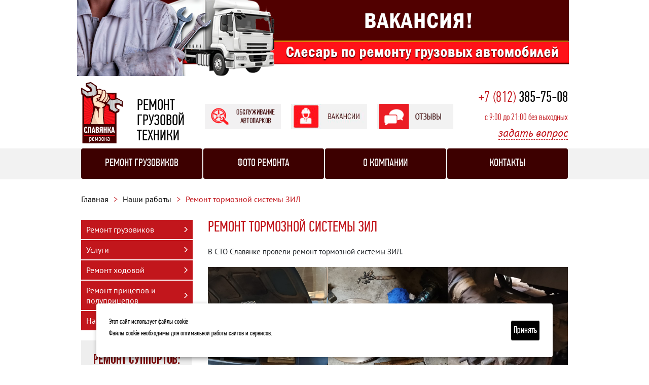

--- FILE ---
content_type: text/html; charset=UTF-8
request_url: https://nord-truck.ru/works/remont-tormoznoj-sistemyi-zil-foto/
body_size: 8645
content:
<!DOCTYPE html>
<html lang="ru">
<head>
	<base href="https://nord-truck.ru/" />
  <meta charset="UTF-8" />
<title>Ремонт тормозной системы ЗИЛ в Санкт-Петербурге в СТО Славянка</title>
<meta name="description" content="Осуществили ремонт тормозной системы ЗИЛ в Санкт-Петербурге. Привозите свой грузовик на диагностику и ремонт в СТО Славянку. Звоните: +7 (812) 385-75-08.">
<meta http-equiv="X-UA-Compatible" content="IE=edge">
<meta name="viewport" content="width=device-width, initial-scale=1, maximum-scale=1">

<!-- SEO -->
<!-- <meta property="og:title" content=""> -->
<!-- <meta property="og:description" content=""> -->
<!-- <meta property="og:url" content=""> -->
<!-- <meta property="og:image" content="path/to/image.jpg"> -->

<!-- Favicon -->
<link rel="icon" href="assets/img/favicon/favicon.ico">
<link rel="apple-touch-icon" sizes="180x180" href="assets/img/favicon/apple-touch-icon-180x180.png">

<!-- Custom Browsers Tab Color -->
<meta name="theme-color" content="#000">

<!-- Styles -->
<link rel="stylesheet" href="assets/css/main.min.css">
<link rel="stylesheet" href="assets/css/custom.css">
<script>
                
(function(w,d,s,l,i){w[l]=w[l]||[];w[l].push({'gtm.start':
new Date().getTime(),event:'gtm.js'});var f=d.getElementsByTagName(s)[0],
j=d.createElement(s),dl=l!='dataLayer'?'&l='+l:'';j.async=true;j.src=
'https://www.googletagmanager.com/gtm.js?id='+i+dl;f.parentNode.insertBefore(j,f);
})(window,document,'script','dataLayer','GTM-N52WZZP');

</script>
<link rel="stylesheet" href="/assets/components/ajaxform/css/default.css" type="text/css" />
</head>


<body class="container-fluid" id="my-page">
		
	<!-- Header -->
	<header id="my-header">
  <div class="sl">
    <div class="wrapper">
      <div id="header-carousel" class="carousel slide" data-ride="carousel">
        <div class="carousel-inner">
                    <div class="carousel-item active">
            <a href="vakansii/"><img src="images/banner/b_vacansia.png" alt=""></a>
          </div>
          <!--
          <div class="carousel-item active">
            <a href="uslugi/remont-tnvd/"><img src="assets/img/b_remont_tnvd.png" alt=""></a>
          </div>
          <div class="carousel-item">
            <a href="uslugi/remont_pricepov/"><img src="assets/img/banner-01.png" alt=""></a>
          </div>
          <div class="carousel-item">
            <a href="uslugi/kompyuternaya_diagnostika_gruzovikov/"><img src="assets/img/banner-02.png" alt=""></a>
          </div>
          <div class="carousel-item">
            <a href="uslugi/remont_kpp/"><img src="assets/img/banner-03.png" alt=""></a>
          </div>
          -->
        </div>
      </div>
    </div>
  </div>

  <!--##-->

  <div class="tp">
    <div class="wrapper">
      <a href="/" class="logo">
        <img src="assets/img/h-logo.png" alt="">
        <span>Ремонт <br>Грузовой <br>Техники</span>
      </a>

      <div class="icns">
        <a href="korporativ/"><img src="assets/img/h-image-01.png" alt=""></a>
        <a href="vakansii/"><img src="assets/img/photo_2023-08-01_00-59-17.jpg" alt=""></a>
        <a href="otzyvy/"><img src="assets/img/h-image-02.png" alt=""></a>
      </div>

      <div class="right col">
        <div class="p"><a href="tel:+78123857508">+7 (812) <span>385-75-08</span></a><div align="right" style="font-size:18px">с 9:00 до 21:00 без выходных</div></div>
        <div class="on">
          <div class="bt" data-toggle="modal" data-target="#modal1">задать вопрос</div>
        </div>
      </div>
    </div>
  </div>

  <!--##-->

  <div class="mn">
    <div class="wrapper">
      <!--MenuButton-->
      <div class="hamburger hamburger1 hamburger--squeeze" href="#my-menu" id="my-button">
        <div class="hamburger-box">
          <div class="hamburger-inner"></div>
        </div>
      </div>
      <!--MenuButton-->

      <ul>
        <!-- <li class="active"><a href="#">Ремонт грузовиков</a></li> -->
        <li><a href="remont_gruzovikov/">Ремонт грузовиков</a></li>
        <li><a href="works/">Фото ремонта</a></li>
        <li><a href="o_kompanii/">О компании</a></li>
        <li><a href="kontakty/">Контакты</a></li>
      </ul>
    </div>
  </div>

	<!-- MOBILEMENU -->
	<nav id="my-menu">
		<ul>
			<li><a href="/">Главная</a></li>
			<li><a href="uslugi/">Услуги</a>
			<ul>
			              <li class="serv1"><a href="">КУЗОВНОЙ РЕМОНТ</a></li>
            <li class="serv2"><a href="uslugi/remont_reduktora_gruzovika/">РЕМОНТ РЕДУКТОРА ГРУЗОВИКА</a></li>
            <li class="serv3"><a href="uslugi/to_gruzovikov/">ТО ГРУЗОВИКОВ</a></li>
            <li class="serv4"><a href="">ЗАМЕНА СТЕКОЛ ГРУЗОВИКА</a></li>
            <li class="serv5"><a href="uslugi/remont_pnevmatiki_gruzovika/">РЕМОНТ ПНЕВМАТИКИ ГРУЗОВИКА</a></li>
            <li class="serv7"><a href="uslugi/remont_kpp/">РЕМОНТ КПП</a></li>
            <li class="serv8"><a href="">РЕМОНТ АВАРИЙНЫХ ГРУЗОВИКОВ</a></li>
            <li class="serv9"><a href="uslugi/kompyuternaya_diagnostika_gruzovikov/">КОМПЬЮТЕРНАЯ ДИАГНОСТИКА</a></li>
            <li class="serv11"><a href="uslugi/remont_elektriki_gruzovika/">РЕМОНТ ЭЛЕКТРИКИ ГРУЗОВИКА</a></li>
            <li class="serv12"><a href="uslugi/remont_slozhnyh_uzlov_i_agregatov/">РЕМОНТ СЛОЖНЫХ УЗЛОВ И АГРЕГАТОВ</a></li>
            <li class="serv13"><a href="uslugi/remont_dvigatelya_gruzovika/">РЕМОНТ ДВИГАТЕЛЯ ГРУЗОВИКА</a></li>
            <li class="serv14"><a href="uslugi/remont_supportov/">РЕМОНТ СУППОРТОВ</a></li>
            <li class="emp"></li>
            <li class="serv15"><a href="uslugi/remont_gidrousilitelej/">РЕМОНТ ГИДРОУСИЛИТЕЛЕЙ</a></li>
            <li class="emp"></li>
            <li class="serv16"><a href="uslugi/remont_hodovoy/">РЕМОНТ ХОДОВОЙ</a></li>
			</ul>
			</li>
			<li>
        <a href="remont_gruzovikov/">Ремонт Грузовиков</a>
        <ul>
                <li><a href="remont_gruzovikov/evropejskie_gruzoviki/remont_iveco/">Ремонт Iveco</a></li>
                <li><a href="remont_gruzovikov/evropejskie_gruzoviki/remont_scania/">Ремонт Scania</a></li>
                <li><a href="remont_gruzovikov/evropejskie_gruzoviki/remont_volvo/">Ремонт Volvo</a></li>
                <li><a href="remont_gruzovikov/evropejskie_gruzoviki/remont_mersedes/">Ремонт Mercedes</a></li>
                <li><a href="remont_gruzovikov/evropejskie_gruzoviki/remont_man/">Ремонт Man</a></li>
                <li><a href="remont_gruzovikov/evropejskie_gruzoviki/remont_daf/">Ремонт Daf</a></li>
                <li><a href="remont_gruzovikov/evropejskie_gruzoviki/remont_renault/">Ремонт Renault</a></li>
                <li><a href="remont_gruzovikov/kitajskie_gruzoviki/remont_dong_feng/">Ремонт Dong Feng</a></li>
                <li><a href="remont_gruzovikov/kitajskie_gruzoviki/remont_baw/">Ремонт Baw</a></li>
                <li><a href="remont_gruzovikov/kitajskie_gruzoviki/remont_foton/">Ремонт Foton</a></li>
                <li><a href="remont_gruzovikov/kitajskie_gruzoviki/remont_hovo/">Ремонт Howo</a></li>
                <li><a href="remont_gruzovikov/kitajskie_gruzoviki/remont_shacman/">Ремонт Shacman</a></li>
                <li><a href="remont_gruzovikov/kitajskie_gruzoviki/remont_yuejin/">Ремонт Yuejin</a></li>
                <li><a href="remont_gruzovikov/rossijskie_gruzoviki/remont_gazeli/">Ремонт Газели</a></li>
                <li><a href="remont_gruzovikov/rossijskie_gruzoviki/remont_kamaz/">Ремонт КАМАЗ</a></li>
                <li><a href="remont_gruzovikov/rossijskie_gruzoviki/remont_maz/">Ремонт МАЗ</a></li>
                <li><a href="remont_gruzovikov/rossijskie_gruzoviki/remont_gaz/">Ремонт ГАЗ</a></li>
                <li><a href="remont_gruzovikov/rossijskie_gruzoviki/remont_zil/">Ремонт ЗИЛ</a></li>
                <li><a href="">Ремонт Freightliner</a></li>
                <li><a href="">Ремонт International</a></li>
                <li><a href="">Ремонт Peterbilt</a></li>
                <li><a href="">Ремонт Mack</a></li>
                <li><a href="">Ремонт Kenworth</a></li>
                <li><a href="remont_gruzovikov/korejskie_gruzoviki/remont_hyundai/">Ремонт Hyundai</a></li>
        </ul>
      </li>
      <li><a href="works/">Фото работ</a></li>
      <li><a href="otzyvy/">Отзывы</a></li>
      <li><a href="vakansii/">Вакансии</a></li>
      <li><a href="kontakty/">Контакты</a></li>
		</ul>
	</nav>
	<!-- MOBILEMENU -->
</header>
	
	<!-- Main container -->
	<main id="my-content">
	  
	  <div class="cont">
      <div class="wrapper">

        <div class="crumbs">
  
    <ul><li><a href="/">Главная</a></li>
<li><a href="works/">Наши работы</a></li>
<li><span>Ремонт тормозной системы ЗИЛ</span></li></ul>
  
</div>
        
        


        <div class="rw row">

          <div class="lf">
            
            <ul>
  <li ><a href="remont_gruzovikov/" title="Ремонт грузовиков">Ремонт грузовиков</a><ul><li ><a href="remont_gruzovikov/evropejskie_gruzoviki/" title="Европейские грузовики">Европейские грузовики</a><ul><li ><a href="remont_gruzovikov/evropejskie_gruzoviki/remont_iveco/" title="Ремонт Iveco">Ремонт Iveco</a></li></ul><ul><li ><a href="remont_gruzovikov/evropejskie_gruzoviki/remont_scania/" title="Ремонт Scania">Ремонт Scania</a></li></ul><ul><li ><a href="remont_gruzovikov/evropejskie_gruzoviki/remont_volvo/" title="Ремонт Volvo">Ремонт Volvo</a></li></ul><ul><li ><a href="remont_gruzovikov/evropejskie_gruzoviki/remont_mersedes/" title="Ремонт Mercedes">Ремонт Mercedes</a></li></ul><ul><li ><a href="remont_gruzovikov/evropejskie_gruzoviki/remont_man/" title="Ремонт Man">Ремонт Man</a></li></ul><ul><li ><a href="remont_gruzovikov/evropejskie_gruzoviki/remont_daf/" title="Ремонт Daf">Ремонт Daf</a></li></ul><ul><li ><a href="remont_gruzovikov/evropejskie_gruzoviki/remont_renault/" title="Ремонт Renault">Ремонт Renault</a></li></ul></li></ul><ul><li ><a href="remont_gruzovikov/kitajskie_gruzoviki/" title="Китайские грузовики">Китайские грузовики</a><ul><li ><a href="remont_gruzovikov/kitajskie_gruzoviki/remont_dong_feng/" title="Ремонт Dong Feng">Ремонт Dong Feng</a></li></ul><ul><li ><a href="remont_gruzovikov/kitajskie_gruzoviki/remont_baw/" title="Ремонт Baw">Ремонт Baw</a></li></ul><ul><li ><a href="remont_gruzovikov/kitajskie_gruzoviki/remont_foton/" title="Ремонт Foton">Ремонт Foton</a></li></ul><ul><li ><a href="remont_gruzovikov/kitajskie_gruzoviki/remont_hovo/" title="Ремонт HOWO">Ремонт HOWO</a></li></ul><ul><li ><a href="remont_gruzovikov/kitajskie_gruzoviki/remont_shacman/" title="Ремонт Shacman">Ремонт Shacman</a></li></ul><ul><li ><a href="remont_gruzovikov/kitajskie_gruzoviki/remont_yuejin/" title="Ремонт Yuejin">Ремонт Yuejin</a></li></ul></li></ul><ul><li ><a href="remont_gruzovikov/rossijskie_gruzoviki/" title="Российские грузовики">Российские грузовики</a><ul><li ><a href="remont_gruzovikov/rossijskie_gruzoviki/remont_gazeli/" title="Ремонт Газели">Ремонт Газели</a></li></ul><ul><li ><a href="remont_gruzovikov/rossijskie_gruzoviki/remont_kamaz/" title="Ремонт КАМАЗ">Ремонт КАМАЗ</a></li></ul><ul><li ><a href="remont_gruzovikov/rossijskie_gruzoviki/remont_maz/" title="Ремонт МАЗ">Ремонт МАЗ</a></li></ul><ul><li ><a href="remont_gruzovikov/rossijskie_gruzoviki/remont_gaz/" title="Ремонт Газон">Ремонт Газон</a></li></ul><ul><li ><a href="remont_gruzovikov/rossijskie_gruzoviki/remont_zil/" title="Ремонт ЗИЛ">Ремонт ЗИЛ</a></li></ul><ul><li ><a href="remont_gruzovikov/rossijskie_gruzoviki/remont_ural/" title="Ремонт Урал">Ремонт Урал</a></li></ul><ul><li ><a href="remont_gruzovikov/rossijskie_gruzoviki/remont_paz/" title="Ремонт ПАЗ">Ремонт ПАЗ</a></li></ul><ul><li ><a href="remont_gruzovikov/rossijskie_gruzoviki/remont_kavz/" title="Ремонт КАВЗ">Ремонт КАВЗ</a></li></ul><ul><li ><a href="remont_gruzovikov/rossijskie_gruzoviki/remont_liaz/" title="Ремонт ЛиАЗ">Ремонт ЛиАЗ</a></li></ul><ul><li ><a href="remont_gruzovikov/rossijskie_gruzoviki/remont_kraz/" title="Ремонт КрАЗ">Ремонт КрАЗ</a></li></ul></li></ul><ul><li ><a href="remont_gruzovikov/korejskie_gruzoviki/" title="Корейские грузовики">Корейские грузовики</a><ul><li ><a href="remont_gruzovikov/korejskie_gruzoviki/remont_hyundai/" title="Ремонт Hyundai">Ремонт Hyundai</a></li></ul></li></ul><ul><li ><a href="remont_gruzovikov/yaponskie_gruzoviki/" title="Японские грузовики">Японские грузовики</a><ul><li ><a href="remont_gruzovikov/yaponskie_gruzoviki/remont_hino/" title="Ремонт Hino">Ремонт Hino</a></li></ul></li></ul></li><li ><a href="uslugi/" title="Услуги">Услуги</a><ul><li ><a href="uslugi/remont_hodovoy/" title="Ремонт ходовой">Ремонт ходовой</a></li></ul><ul><li ><a href="uslugi/remont_pricepov/" title="Ремонт прицепов и полуприцепов">Ремонт прицепов и полуприцепов</a></li></ul><ul><li ><a href="uslugi/to_gruzovikov/" title="ТО грузовиков">ТО грузовиков</a></li></ul><ul><li ><a href="uslugi/remont_pnevmatiki_gruzovika/" title="Ремонт пневматики">Ремонт пневматики</a></li></ul><ul><li ><a href="uslugi/remont_kpp/" title="Ремонт КПП">Ремонт КПП</a><ul><li ><a href="uslugi/remont_kpp/remont-kpp-maz/" title="Ремонт КПП МАЗ">Ремонт КПП МАЗ</a></li></ul><ul><li ><a href="uslugi/remont_kpp/remont-kpp-kamaz/" title="Ремонт КПП Камаз">Ремонт КПП Камаз</a></li></ul><ul><li ><a href="uslugi/remont_kpp/remont-kpp-gaz/" title="Ремонт КПП ГАЗ">Ремонт КПП ГАЗ</a></li></ul><ul><li ><a href="uslugi/remont_kpp/remont-kpp-zil/" title="Ремонт КПП ЗИЛ">Ремонт КПП ЗИЛ</a></li></ul><ul><li ><a href="uslugi/remont_kpp/remont-kpp-paz/" title="Ремонт КПП ПАЗ">Ремонт КПП ПАЗ</a></li></ul><ul><li ><a href="uslugi/remont_kpp/remont-kpp-liaz/" title="Ремонт КПП ЛИАЗ">Ремонт КПП ЛИАЗ</a></li></ul><ul><li ><a href="uslugi/remont_kpp/remont-kpp-nefaz/" title="Ремонт КПП НЕФАЗ">Ремонт КПП НЕФАЗ</a></li></ul><ul><li ><a href="uslugi/remont_kpp/remont-kpp-scania/" title="Ремонт КПП SCANIA">Ремонт КПП SCANIA</a></li></ul><ul><li ><a href="uslugi/remont_kpp/remont-kpp-volvo/" title="Ремонт КПП Volvo">Ремонт КПП Volvo</a></li></ul><ul><li ><a href="uslugi/remont_kpp/remont-kpp-man/" title="Ремонт КПП MAN">Ремонт КПП MAN</a></li></ul><ul><li ><a href="uslugi/remont_kpp/remont-kpp-iveco/" title="Ремонт КПП IVECO">Ремонт КПП IVECO</a></li></ul><ul><li ><a href="uslugi/remont_kpp/remont-kpp-daf/" title="Ремонт КПП DAF">Ремонт КПП DAF</a></li></ul><ul><li ><a href="uslugi/remont_kpp/remont-kpp-mercedes/" title="Ремонт КПП Mercedes">Ремонт КПП Mercedes</a></li></ul></li></ul><ul><li ><a href="uslugi/kompyuternaya_diagnostika_gruzovikov/" title="Компьютерная диагностика">Компьютерная диагностика</a></li></ul><ul><li ><a href="uslugi/remont_elektriki_gruzovika/" title="Ремонт электрики">Ремонт электрики</a><ul><li ><a href="uslugi/remont_elektriki_gruzovika/remont-elektriki-daf/" title="Ремонт электрики Daf">Ремонт электрики Daf</a></li></ul><ul><li ><a href="uslugi/remont_elektriki_gruzovika/remont-elektroprovodki-man/" title="Ремонт электрики MAN">Ремонт электрики MAN</a></li></ul><ul><li ><a href="uslugi/remont_elektriki_gruzovika/remont-elektriki-gruzovikov-renault/" title="Ремонт электрики Renault">Ремонт электрики Renault</a></li></ul><ul><li ><a href="uslugi/remont_elektriki_gruzovika/remont-elektriki-gruzovikov-scania/" title="Ремонт электрики SCANIA">Ремонт электрики SCANIA</a></li></ul><ul><li ><a href="uslugi/remont_elektriki_gruzovika/remont-elektriki-gruzovikov-mercedes/" title="Ремонт электрики Mercedes">Ремонт электрики Mercedes</a></li></ul><ul><li ><a href="uslugi/remont_elektriki_gruzovika/remont-elektriki-gruzovikov-maz/" title="Ремонт электрики МАЗ">Ремонт электрики МАЗ</a></li></ul><ul><li ><a href="uslugi/remont_elektriki_gruzovika/remont-elektriki-gruzovikov-kamaz/" title="Ремонт электрики КАМАЗ">Ремонт электрики КАМАЗ</a></li></ul><ul><li ><a href="uslugi/remont_elektriki_gruzovika/remont-svetovoy-signalizacii/" title="Ремонт световой сигнализации">Ремонт световой сигнализации</a></li></ul><ul><li ><a href="uslugi/remont_elektriki_gruzovika/remont-spidometra-tahometra/" title="Ремонт спидометра / тахометра">Ремонт спидометра / тахометра</a></li></ul><ul><li ><a href="uslugi/remont_elektriki_gruzovika/remont-startera-generatora/" title="Ремонт стартера и генератора">Ремонт стартера и генератора</a></li></ul><ul><li ><a href="uslugi/remont_elektriki_gruzovika/remont-gabaritov-i-signalnyh-ogney/" title="Ремонт габаритов и сигнальных огней">Ремонт габаритов и сигнальных огней</a></li></ul><ul><li ><a href="uslugi/remont_elektriki_gruzovika/zamena-motora-ventilyatora-otopitelya-pechki/" title="Замена мотора вентилятора отопителя (печки)">Замена мотора вентилятора отопителя (печки)</a></li></ul><ul><li ><a href="uslugi/remont_elektriki_gruzovika/remont-steklopodemnikov/" title="Ремонт стеклоподъемников грузовика">Ремонт стеклоподъемников грузовика</a></li></ul><ul><li ><a href="uslugi/remont_elektriki_gruzovika/zamena-akb/" title="Замена аккумулятора">Замена аккумулятора</a></li></ul><ul><li ><a href="uslugi/remont_elektriki_gruzovika/remont-prikurivatelya/" title="Ремонт прикуривателя">Ремонт прикуривателя</a></li></ul><ul><li ><a href="uslugi/remont_elektriki_gruzovika/zamena-radiatora-pechki/" title="Замена радиатора печки">Замена радиатора печки</a></li></ul><ul><li ><a href="uslugi/remont_elektriki_gruzovika/remont-i-zamena-datchika-abs/" title="Ремонт и замена датчика ABS">Ремонт и замена датчика ABS</a></li></ul><ul><li ><a href="uslugi/remont_elektriki_gruzovika/oshibka-ebs/" title="Ошибка EBS">Ошибка EBS</a></li></ul><ul><li ><a href="uslugi/remont_elektriki_gruzovika/oshibka-pnevmopodveski/" title="Ошибка пневмоподвески">Ошибка пневмоподвески</a></li></ul><ul><li ><a href="uslugi/remont_elektriki_gruzovika/oshibka-ecas/" title="Ошибка ECAS">Ошибка ECAS</a></li></ul><ul><li ><a href="uslugi/remont_elektriki_gruzovika/oshibka-can/" title="Ошибка CAN">Ошибка CAN</a></li></ul><ul><li ><a href="uslugi/remont_elektriki_gruzovika/net-svyazi-s-blokom/" title="Ошибка &laquo;Нет связи с блоком&raquo;">Ошибка &laquo;Нет связи с блоком&raquo;</a></li></ul><ul><li ><a href="uslugi/remont_elektriki_gruzovika/oshibka-tormozov-wabco-knorr-haldex/" title="Ошибка тормозов WABCO, KNORR, HALDEX">Ошибка тормозов WABCO, KNORR, HALDEX</a></li></ul><ul><li ><a href="uslugi/remont_elektriki_gruzovika/propala-zaryadka/" title="Пропала зарядка в грузовике">Пропала зарядка в грузовике</a></li></ul><ul><li ><a href="uslugi/remont_elektriki_gruzovika/ne-rabotaet-spidometr-tahometr/" title="Не работает спидометр, тахометр">Не работает спидометр, тахометр</a></li></ul><ul><li ><a href="uslugi/remont_elektriki_gruzovika/ne-zavoditsya-s-klyucha/" title="Не заводится с ключа">Не заводится с ключа</a></li></ul><ul><li ><a href="uslugi/remont_elektriki_gruzovika/ne-krutit-starter-gruzovika/" title="Не крутит стартер грузовика">Не крутит стартер грузовика</a></li></ul><ul><li ><a href="uslugi/remont_elektriki_gruzovika/ne-rabotaet-lenivec/" title="Не работает ленивец">Не работает ленивец</a></li></ul><ul><li ><a href="uslugi/remont_elektriki_gruzovika/ne-rabotaet-transportnoe-polozhenie/" title="Не работает транспортное положение ">Не работает транспортное положение </a></li></ul><ul><li ><a href="uslugi/remont_elektriki_gruzovika/zagorelsya-chek/" title="Загорелся ЧЕК у грузовика?">Загорелся ЧЕК у грузовика?</a></li></ul><ul><li ><a href="uslugi/remont_elektriki_gruzovika/propala-tyaga/" title="Пропала тяга и двигатель не тянет?">Пропала тяга и двигатель не тянет?</a></li></ul><ul><li ><a href="uslugi/remont_elektriki_gruzovika/ne-vklyuchaetsya-ventilyator/" title="Не включается вентилятор?">Не включается вентилятор?</a></li></ul><ul><li ><a href="uslugi/remont_elektriki_gruzovika/ne-rabotaet-pechka/" title="Не работает печка?">Не работает печка?</a></li></ul><ul><li ><a href="uslugi/remont_elektriki_gruzovika/ne-rabotayut-gabarityi-stop-signaly/" title="Не работают габариты или стоп-сигналы?">Не работают габариты или стоп-сигналы?</a></li></ul><ul><li ><a href="uslugi/remont_elektriki_gruzovika/ne-rabotayut-steklopodemniki/" title="Не работают стеклоподъемники?">Не работают стеклоподъемники?</a></li></ul><ul><li ><a href="uslugi/remont_elektriki_gruzovika/vyibivaet-predohranitel/" title="Выбивает предохранитель?">Выбивает предохранитель?</a></li></ul><ul><li ><a href="uslugi/remont_elektriki_gruzovika/korotkoe-zamykanie/" title="Короткое замыкание?">Короткое замыкание?</a></li></ul><ul><li ><a href="uslugi/remont_elektriki_gruzovika/oshibka-abs/" title="Ошибка ABS">Ошибка ABS</a></li></ul></li></ul><ul><li ><a href="uslugi/remont_dvigatelya_gruzovika/" title="Ремонт двигателя">Ремонт двигателя</a></li></ul><ul><li ><a href="uslugi/remont_reduktora_gruzovika/" title="Ремонт редуктора">Ремонт редуктора</a><ul><li ><a href="uslugi/remont_reduktora_gruzovika/remont-reduktora-maz/" title="Ремонт редуктора МАЗ">Ремонт редуктора МАЗ</a></li></ul><ul><li ><a href="uslugi/remont_reduktora_gruzovika/remont-reduktora-kamaz/" title="Ремонт редуктора КАМАЗ">Ремонт редуктора КАМАЗ</a></li></ul><ul><li ><a href="uslugi/remont_reduktora_gruzovika/remont-reduktora-gaz/" title="Ремонт редуктора ГАЗ">Ремонт редуктора ГАЗ</a></li></ul><ul><li ><a href="uslugi/remont_reduktora_gruzovika/remont-reduktora-zil/" title="Ремонт редуктора ЗИЛ">Ремонт редуктора ЗИЛ</a></li></ul><ul><li ><a href="uslugi/remont_reduktora_gruzovika/remont-reduktora-paz/" title="Ремонт редуктора ПАЗ">Ремонт редуктора ПАЗ</a></li></ul><ul><li ><a href="uslugi/remont_reduktora_gruzovika/remont-reduktora-liaz/" title="Ремонт редуктора ЛИАЗ">Ремонт редуктора ЛИАЗ</a></li></ul><ul><li ><a href="uslugi/remont_reduktora_gruzovika/remont-reduktora-nefaz/" title="Ремонт редуктора НЕФАЗ">Ремонт редуктора НЕФАЗ</a></li></ul><ul><li ><a href="uslugi/remont_reduktora_gruzovika/remont-reduktora-scania/" title="Ремонт редуктора SCANIA">Ремонт редуктора SCANIA</a></li></ul><ul><li ><a href="uslugi/remont_reduktora_gruzovika/remont-reduktora-volvo/" title="Ремонт редуктора VOLVO">Ремонт редуктора VOLVO</a></li></ul><ul><li ><a href="uslugi/remont_reduktora_gruzovika/remont-reduktora-man/" title="Ремонт редуктора MAN">Ремонт редуктора MAN</a></li></ul><ul><li ><a href="uslugi/remont_reduktora_gruzovika/remont-reduktora-iveco/" title="Ремонт редуктора IVECO">Ремонт редуктора IVECO</a></li></ul><ul><li ><a href="uslugi/remont_reduktora_gruzovika/remont-reduktora-daf/" title="Ремонт редуктора DAF">Ремонт редуктора DAF</a></li></ul><ul><li ><a href="uslugi/remont_reduktora_gruzovika/remont-reduktora-mercedes/" title="Ремонт редуктора Mercedes">Ремонт редуктора Mercedes</a></li></ul></li></ul><ul><li ><a href="uslugi/remont_slozhnyh_uzlov_i_agregatov/" title="Ремонт сложных узлов и агрегатов">Ремонт сложных узлов и агрегатов</a></li></ul><ul><li ><a href="uslugi/remont_supportov/" title="Ремонт КПП">Ремонт КПП</a></li></ul><ul><li ><a href="uslugi/remont_gidrousilitelej/" title="Ремонт гидроусилителей">Ремонт гидроусилителей</a></li></ul><ul><li ><a href="uslugi/remont-tnvd/" title="Ремонт топливной системы">Ремонт топливной системы</a></li></ul><ul><li ><a href="uslugi/remont-elektriki-pricepa/" title="Ремонт электрики прицепа">Ремонт электрики прицепа</a></li></ul></li><li ><a href="uslugi/remont_hodovoy/" title="Ремонт ходовой">Ремонт ходовой</a></li><li ><a href="uslugi/remont_pricepov/" title="Ремонт прицепов и полуприцепов">Ремонт прицепов и полуприцепов</a></li><li ><a href="works" title="Наши работы">Наши работы</a></li>
</ul>

            <div class="bn">
  <a href="uslugi/remont_supportov/"><img src="assets/img/rem-support.png" alt=""></a>
  <a href="specpredlozheniya/"><img src="assets/img/spec-btn.jpg" alt=""></a>
</div>

          </div>

          <div class="lr col">
            <h1 class="headH1">Ремонт тормозной системы ЗИЛ</h1>
            
            <p>В СТО Славянке провели&nbsp;ремонт тормозной системы ЗИЛ.</p>
<p><!--## PHOTO BLOCK ##-->
<div class="photo_block row">
  
    <a href="images/raboty23/remont-tormoznoj-sistemyi-zil-foto/PHOTO-2023-06-27-19-37-17-11.jpg" data-fancybox="images2" class="bl col-4"><img src="images/raboty23/remont-tormoznoj-sistemyi-zil-foto/PHOTO-2023-06-27-19-37-17-11.jpg" alt=""></a>
  
  
    <a href="images/raboty23/remont-tormoznoj-sistemyi-zil-foto/PHOTO-2023-06-27-19-37-17-12.jpg" data-fancybox="images2" class="bl col-4"><img src="images/raboty23/remont-tormoznoj-sistemyi-zil-foto/PHOTO-2023-06-27-19-37-17-12.jpg" alt=""></a>
  
  
    <a href="images/raboty23/remont-tormoznoj-sistemyi-zil-foto/PHOTO-2023-06-27-19-37-17.jpg" data-fancybox="images2" class="bl col-4"><img src="images/raboty23/remont-tormoznoj-sistemyi-zil-foto/PHOTO-2023-06-27-19-37-17.jpg" alt=""></a>
  
    <a href="images/raboty23/remont-tormoznoj-sistemyi-zil-foto/PHOTO-2023-06-27-19-37-18-13.jpg" data-fancybox="images2" class="bl col-6"><img src="images/raboty23/remont-tormoznoj-sistemyi-zil-foto/PHOTO-2023-06-27-19-37-18-13.jpg" alt=""></a>
  
  
    <a href="images/raboty23/remont-tormoznoj-sistemyi-zil-foto/PHOTO-2023-06-27-19-37-18.jpg" data-fancybox="images2" class="bl col-6"><img src="images/raboty23/remont-tormoznoj-sistemyi-zil-foto/PHOTO-2023-06-27-19-37-18.jpg" alt=""></a>
  
    
    
    
    
    
      
      
      
      
      
      
      
      
</div>
<!--## PHOTO BLOCK ##--></p>
<p>Подробнее о&nbsp;<a href="remont_gruzovikov/rossijskie_gruzoviki/remont_zil/">ремонте грузовиков ЗИЛ</a></p>
<p><p style="text-align: center;"><strong style="font-size: 16px; color: #606060;">Наши менеджеры с удовольствием<br />проконсультируют Вас по всем вопросам!</strong></p>
<p style="text-align: center;"><strong style="font-size: 26px; color: #ff0000;">+7 (812) 385-75-08</strong></p>
<p style="text-align: center;"><strong style="font-size: 16px; color: #606060;">Звоните!</strong></p></p>
            
            
          </div>

        </div>


      </div>
    </div>

	</main>

	
	<!-- Footer -->
	<footer id="my-footer">
	<div class="wrapper row">
    
    <div class="l">
      <div><img src="assets/img/f-logo.jpg" alt=""></div>
      <div class="c">© Грузовой автосервис «Славянка» <br>Дорога на Петро-Славянку, д.2 <br>Санкт-Петербург</div>
    </div>

    <div class="mn col-lg">
      <ul>
        <li><a href="remont_gruzovikov/">Ремонт грузовиков</a></li>
        <li><a href="o_kompanii/">О компании</a></li>
        <li><a href="vakansii/">Вакансии</a></li>
        <li><a href="otzyvy/">Отзывы</a></li>
        <li><a href="kontakty/">Контакты</a></li>
        <li><a href="policy/">Политика конфиденциальности</a></li>
      </ul>
    </div>

    <div class="rg">
      <div class="ph"><a href="tel:+78123857508">+7 (812)<span>385-75-08</span></a></div>
      <div class="qst"><span data-toggle="modal" data-target="#modal1">задать вопрос</span></div>

      <div class="lk">
        <a href="https://x-servis.ru/"><img src="assets/img/xserv.png" alt=""></a>
      </div>
    </div>

	</div>
	
	
	<div class="modal fade" id="modal1" tabindex="-1" role="dialog" aria-hidden="true">
    <div class="modal-dialog modal-dialog-centered" role="document">
      <div class="modal-content">
        <div class="top-row row">
          <div class="i"><img src="assets/img/logo_small.png" alt=""></div>
          <div class="text col">
            <div>ЗАДАЙТЕ ВОПРОС</div>
            <div>Задайте вопрос, и мы Вам ответим</div>
          </div>
        </div>

       
        
        <form class="form-01 ajax_form" id="form-01" action="" method="post">
          <div class="res">
            <div class="c"><span>Запрос отправлен!</span> Менеджер свяжется с Вами в течении нескольких минут</div>
          </div>
          
          <div class="f-bl">
            <input type="text" name="name" placeholder="Ваше имя" autocomplete="off">
          </div>
          <div class="f-bl">
            <input type="tel" name="phone" placeholder="Номер телефона *" autocomplete="off" required>
          </div>
          <div class="f-bl">
            <input type="text" name="email" placeholder="Ваш e-mail" autocomplete="off">
          </div>
          <div class="f-bl">
            <input type="text" name="mes" placeholder="Ваш вопрос" autocomplete="off">
          </div>

  	   <label class="formpolicititle ">   <input type="checkbox"  name="check-rule" required> Я даю согласие на <a href="uslugi/remont_kpp/"  target="_blank">обработку моих персональных данных</a>   <div class="chk-bt error-message"></div></label>

          <div class="order">
            <button class="button" type="submit" >Задать вопрос</button>
          </div>
          
             <input type="hidden" value="https://nord-truck.ru/works/remont-tormoznoj-sistemyi-zil-foto/" name="ur">
                        <input type="hidden" value="Ремонт тормозной системы ЗИЛ в Санкт-Петербурге в СТО Славянка" name="pagd">
                        <div class="bezvalue_wrap"></div>

        
	<input type="hidden" name="af_action" value="7812349e2ca27c6f889dda6814c0bc10" />
</form>


      </div>
    </div>
  </div>
  
  <!-- <div class="modal fade" id="modal2" tabindex="-1" role="dialog" aria-hidden="true">
    <div class="modal-dialog modal-dialog-centered" role="document">
      <div class="modal-content" style="padding:0;">
        <img src="assets/img/baner-1.png" alt="">
      </div>
    </div>
  </div> -->
	
	
	
</footer>

<style>
#cookie_notification{
  display: none;
  justify-content: space-between;
  align-items: flex-end;
  position: fixed;
  bottom: 15px;
  left: 50%;
  width: 900px;
  max-width: 90%;
  transform: translateX(-50%);
  padding: 25px;
  background-color: white;
  border-radius: 4px;
  box-shadow: 2px 3px 10px rgba(0, 0, 0, 0.4);
  z-index: 10;
}

#cookie_notification p{
  margin: 0;
  font-size: 14px;
  text-align: left;
  color: #000;
      margin-bottom: 10px;
}
button.button.cookie_accept {
    border: 1px solid;
    background: #000000;
    border-radius: 4px;
    font-size: 18px;
    padding: 5px;
    color: #fff;
    cursor: pointer;
}




@media (min-width: 576px){
  #cookie_notification.show{
    display: flex;
     align-items: center;
  }
  .cookie_accept{
    margin: 0 0 0 25px;
  }
}

@media (max-width: 575px){
  #cookie_notification.show{
    display: block;
    text-align: left;
  }
  .cookie_accept{
    margin: 10px 0 0 0;
  }
}
</style>

 <div id="cookie_notification">
       <p>Этот сайт использует файлы cookie <br>
Файлы cookie необходимы для оптимальной работы сайтов и сервисов.</p>
        <button class="button cookie_accept">Принять</button>
</div>




<script>
function checkCookies(){
    let cookieDate = localStorage.getItem('cookieDate');
    let cookieNotification = document.getElementById('cookie_notification');
    let cookieBtn = cookieNotification.querySelector('.cookie_accept');

     if( !cookieDate || (+cookieDate + 31536000000) < Date.now() ){
        cookieNotification.classList.add('show');
    }

     cookieBtn.addEventListener('click', function(){
        localStorage.setItem( 'cookieDate', Date.now() );
        cookieNotification.classList.remove('show');
    })
}
checkCookies();
</script>


<script type="text/javascript"> (function(m,e,t,r,i,k,a){m[i]=m[i]||function(){(m[i].a=m[i].a||[]).push(arguments)}; m[i].l=1*new Date();k=e.createElement(t),a=e.getElementsByTagName(t)[0],k.async=1,k.src=r,a.parentNode.insertBefore(k,a)}) (window, document, "script", "https://mc.yandex.ru/metrika/tag.js", "ym"); ym(27189611, "init", { clickmap:true, trackLinks:true, accurateTrackBounce:true, webvisor:true }); </script><noscript><div><img src="https://mc.yandex.ru/watch/27189611" style="position:absolute; left:-9999px;" alt=""></div></noscript>
<!-- Top100 (Kraken) Counter -->
<script>
    (function (w, d, c) {
    (w[c] = w[c] || []).push(function() {
        var options = {
            project: 7674907,
        };
        try {
            w.top100Counter = new top100(options);
        } catch(e) { }
    });
    var n = d.getElementsByTagName("script")[0],
    s = d.createElement("script"),
    f = function () { n.parentNode.insertBefore(s, n); };
    s.type = "text/javascript";
    s.async = true;
    s.src =
    (d.location.protocol == "https:" ? "https:" : "http:") +
    "//st.top100.ru/top100/top100.js";

    if (w.opera == "[object Opera]") {
    d.addEventListener("DOMContentLoaded", f, false);
} else { f(); }
})(window, document, "_top100q");
</script>
<noscript>
  <img src="//counter.rambler.ru/top100.cnt?pid=7674907" alt="Топ-100" />
</noscript>
<!-- END Top100 (Kraken) Counter -->
<!-- Top.Mail.Ru counter -->
<script type="text/javascript">
var _tmr = window._tmr || (window._tmr = []);
_tmr.push({id: "3319312", type: "pageView", start: (new Date()).getTime()});
(function (d, w, id) {
  if (d.getElementById(id)) return;
  var ts = d.createElement("script"); ts.type = "text/javascript"; ts.async = true; ts.id = id;
  ts.src = "https://top-fwz1.mail.ru/js/code.js";
  var f = function () {var s = d.getElementsByTagName("script")[0]; s.parentNode.insertBefore(ts, s);};
  if (w.opera == "[object Opera]") { d.addEventListener("DOMContentLoaded", f, false); } else { f(); }
})(document, window, "tmr-code");
</script>
<noscript><div><img src="https://top-fwz1.mail.ru/counter?id=3319312;js=na" style="position:absolute;left:-9999px;" alt="Top.Mail.Ru" /></div></noscript>
<!-- /Top.Mail.Ru counter -->

<!-- scripts -->
<script src="assets/js/libs.min.js"></script>
<script src="assets/js/common.js"></script>


 <script>
 
 
    $(document).ready(function() {
 
    $(".bezvalue_wrap").html("<input class='bezvalue'  type='text' name='bezvalue' value='' />");	 
 $(".bezvalue").val("Dolly Duck");
 $(".bezvalue").hide();
})
 </script>
 



<script src="/assets/components/sweetalert2/js/sweetalert2.all.min.js"></script>
<script src="/assets/components/sweetalert2/js/default.min.js"></script>
<script>document.addEventListener('DOMContentLoaded', function(){ SweetAlert2.initialize({"position":"center","timer":5000,"showConfirmButton":false,"toast":false,"width":"30rem"},{"ajaxform":true,"minishop2":true,"office":true,"msoneclick":true}) })</script>
<script src="/assets/components/ajaxform/js/default.js"></script>
<script>AjaxForm.initialize({"assetsUrl":"\/assets\/components\/ajaxform\/","actionUrl":"\/assets\/components\/ajaxform\/action.php","closeMessage":"\u0437\u0430\u043a\u0440\u044b\u0442\u044c \u0432\u0441\u0435","formSelector":"form.ajax_form","clearFieldsOnSuccess":true,"pageId":210});</script>
</body>
</html>



--- FILE ---
content_type: text/css
request_url: https://nord-truck.ru/assets/css/custom.css
body_size: 369
content:
label.formpolicititle  input[type="checkbox"] {
    width: auto;
    padding: 0;
    margin: 0;
    appearance: auto;
}

label.formpolicititle a {
    text-decoration: underline;
    color: inherit;
}


label.formpolicititle {
    color: #212529;
}
.page-front main h1 {
  font-size: 48px;
  text-transform: uppercase;
}

.page-front main h2 {
  margin-top: 16px;
}

.page-front main h3 {
  margin-top: 10px;
}

.page-front main p {
  font-family: pts-ex, sans-serif;
  /* font-size: 15px; */
  line-height: 1.25;
}

.slick-loading .slick-list {
  background-image: none;
}

@media (max-width: 767px) {
  .page-front main h1 {  
    font-size: 40px;
    line-height: 1.15;
  }
  
  .page-front main h2 {
    line-height: 1.15;
  }
}
#my-header .icns {
  display: flex;
  flex-wrap: wrap;
}
#my-header .icns a {
  display: flex;
  flex-direction: column;
  justify-content: center;
  width: 150px;
  height: 50px;
  margin: 0 10px;
}
#my-header .icns a img {
  width: 100%;
  height: 100%;
  object-fit: cover;
  margin: 0;
}

--- FILE ---
content_type: application/javascript; charset=UTF-8
request_url: https://nord-truck.ru/assets/js/common.js
body_size: 2159
content:
/* /////////////////////// */
/* РАБОТА С ФОРМАМИ */
/* /////////////////////// */

// У форм должны быть заданы name
// name="check-none" - исключит поле из обработки
// поля с type="hidden" будут обработаны в исключениях

$(document).ready(function(){
  let el_1 = '#form-01 input'
      el_2 = '#form-01 .dropdown-toggle';
  // Скрытие поповеров
  $(el_1 + ', ' + el_2).click(function(){
    $(el_1 + ', ' + el_2).popover('dispose');
  });
  
  
  //
  
  var actionDelivery = getCookie("actionDelivery");
  if(actionDelivery != 'yes'){
    $('#modal2').modal('show');
    var date = new Date;
    date.setDate(date.getDate() + 3);	
    document.cookie = "actionDelivery=yes; path=/; expires=" + date.toUTCString();
  }
  
  
});

// функция возвращает cookie с именем name, если есть, если нет, то undefined	
function getCookie(name) {
	var matches = document.cookie.match(new RegExp(
    "(?:^|; )" + name.replace(/([\.$?*|{}\(\)\[\]\\\/\+^])/g, '\\$1') + "=([^;]*)"
	));
	return matches ? decodeURIComponent(matches[1]) : undefined;
}

// Функция ответов об ощибке форм
function formErrors(name){
  let mes = '';
  switch(name){
    case 'check-rule':  mes = 'Вы не согласились с правилами'; break;
    case 'name':        mes = 'Вы не указали Имя'; break;
    case 'phone':       mes = 'Вы не указали Телефон'; break;
    case 'prof':        mes = 'Выберите специалиста'; break;
  }

  return mes;
}
// Фкукнция обработки исключений из правил
function exInputs(name){
  let form   = $('input[name="'+name+'"]').closest('form'),
      el     = $('input[name="'+name+'"]'),
      val    = el.val(),
      is_err = false;

  switch(name){
    case 'check-rule': 
      if(!el.prop('checked') && el.attr('required')){ 
        el = $('input[name="'+name+'"]').closest('form').find('.chk-bt');
        err = formErrors(name);
        err ? el.popover({content: err, placement: 'top'}).popover('show') : '';
        el.addClass('err');
        is_err = true;
      } else {
        el = $('input[name="'+name+'"]').closest('form').find('.chk-bt');
        el.popover('dispose').removeClass('err');
        is_err = false;
      }
    break;

    case 'prof':
      if(!val && el.attr('required')){ 
        el = $('input[name="'+name+'"]').closest('.f-bl').find('.dropdown-toggle');
        err = formErrors(name);
        err ? el.popover({content: err, placement: 'bottom'}).popover('show') : '';
        el.addClass('err');
        is_err = true;
      } else {
        el = $('input[name="'+name+'"]').closest('.f-bl').find('.dropdown-toggle');
        el.popover('dispose').removeClass('err');
        is_err = false;
      }
    break;
  }

  return is_err;
  
}

// Отправка формы
function submitForm(th){
  let form   = $(th).closest('form'),
      srlz   = form.serializeArray(),
      arr    = [],
      i      = 0,
      is_err = false;

  form.find('input').each(function(){
    if($(this).attr('name') != 'check-none'){
      let name = $(this).attr('name') ? $(this).attr('name') : '',
          val  = $(this).val() ? $(this).val() : '',
          el   = form.find('input[name="'+name+'"]'),
          err  = '';

      if($(this).attr('type') != 'hidden' && name != 'check-rule'){
        // Обычная обработка
        if(el.attr('required')){
          if(!val){
            err = formErrors(name);
            err ? el.popover({content: err, placement: 'bottom'}).popover('show') : '';
            el.addClass('err');
            is_err = true;
          } else {
            el.popover('dispose').removeClass('err');
          }
        }
      } else {
        // Обработка исключений
        is_err == false ? is_err = exInputs(name) : exInputs(name);
      }
      
      arr[i] = {name: name, value: val};

      i++;
    }
    
  });

  if(is_err != true){    
    if(window.subFormAjax){ subFormAjax.abort(); }
    subFormAjax = $.ajax({
      url: 'assets/ajax/form.php',
      type: 'POST',
      data: {submitForm:1, form:arr},
      success: function(res){
        $(th).removeAttr('onClick');

        form.find('.res .c').html(res);
        form.find('.res').addClass('show');
      }
    });
  }

}


/* /////////////////////// */
/* /////////////////////// */



$(function() {

  $('#header-carousel').carousel({
    interval: 4000
  })


  $('.sl-slider').slick({
    slidesToShow: 5,
    slidesToScroll: 1,
    autoplay: false,
    nav: true,
    responsive: [
      {
        breakpoint: 992,
        settings: {
          slidesToShow: 4
        }
      }, 
      {
        breakpoint: 776,
        settings: {
          slidesToShow: 3
        }
      }, 
      {
        breakpoint: 570,
        settings: {
          slidesToShow: 2
        }
      }
    ]
  });





	$('header .top .wrapper .menu .dropdown').mouseenter(function(){ 
		if ($(this).children('.dropdown-menu').length != 0){
			$('.header__menu .dropdown').removeClass('show');
		  $(this).addClass('show');
		  $(this).children('.dropdown-menu').addClass('show').css({transform: 'translate3d(0px, 50px, 0px)', position: 'absolute', top: '0px', left: '0px', willChange: 'transform'});
		}
	});
	$('header .top .wrapper .menu .dropdown').mouseleave(function(){ 
		if ($(this).children('.dropdown-menu').length != 0){
		  $(this).removeClass('show');
		  $(this).children('.dropdown-menu').removeClass('show');
		}
	});

	// Номер телефона
  $("[type=tel]").mask("+7 (999) 999-99-99");

  $(document).ready(function() {
	  $("#my-menu").mmenu({
	  	"extensions": ['theme-dark', "pagedim-black", "position-front"], 
	     navbar: {
	     	title: ''
	     }
	   });

	  API = $("#my-menu").data( "mmenu" );
	  
	  $("#my-button").click(function() {
      $(this).addClass('is-active');
      API.open();
    });

    API.bind("closePanel", function($panel){
       $("#my-button").removeClass('is-active');
    });

    API.bind( "close:start", function() {
	  	$("#my-button").removeClass('is-active');
		});

    API.bind( "close:finish", function( $panel ) {
    });

	});

});


--- FILE ---
content_type: text/plain
request_url: https://www.google-analytics.com/j/collect?v=1&_v=j102&a=2143498881&t=pageview&_s=1&dl=https%3A%2F%2Fnord-truck.ru%2Fworks%2Fremont-tormoznoj-sistemyi-zil-foto%2F&ul=en-us%40posix&dt=%D0%A0%D0%B5%D0%BC%D0%BE%D0%BD%D1%82%20%D1%82%D0%BE%D1%80%D0%BC%D0%BE%D0%B7%D0%BD%D0%BE%D0%B9%20%D1%81%D0%B8%D1%81%D1%82%D0%B5%D0%BC%D1%8B%20%D0%97%D0%98%D0%9B%20%D0%B2%20%D0%A1%D0%B0%D0%BD%D0%BA%D1%82-%D0%9F%D0%B5%D1%82%D0%B5%D1%80%D0%B1%D1%83%D1%80%D0%B3%D0%B5%20%D0%B2%20%D0%A1%D0%A2%D0%9E%20%D0%A1%D0%BB%D0%B0%D0%B2%D1%8F%D0%BD%D0%BA%D0%B0&sr=1280x720&vp=1280x720&_u=YEBAAEABAAAAACAAI~&jid=1190299769&gjid=234265746&cid=1953232663.1768950378&tid=UA-145621596-1&_gid=1266242146.1768950378&_r=1&_slc=1&gtm=45He61g1n81N52WZZPza200&gcd=13l3l3l3l1l1&dma=0&tag_exp=103116026~103200004~104527906~104528500~104684208~104684211~105391253~115495939~115938465~115938468~116682876~116744866~116988316~117041588~117091819~117171315&z=143984924
body_size: -449
content:
2,cG-EM6G02E90W